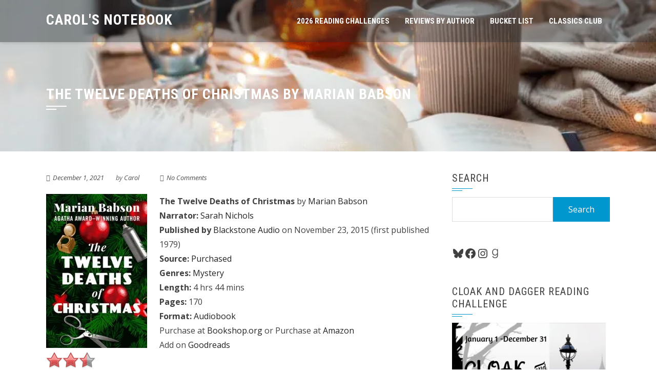

--- FILE ---
content_type: text/javascript; charset=utf-8
request_url: https://www.goodreads.com/review/custom_widget/350705.Currently%20Reading?cover_position=left&cover_size=small&num_books=5&order=a&shelf=currently-reading&show_author=1&show_cover=1&show_rating=0&show_review=0&show_tags=0&show_title=1&sort=date_added&widget_bg_color=FFFFFF&widget_bg_transparent=&widget_border_width=1&widget_id=1573140612&widget_text_color=000000&widget_title_size=medium&widget_width=thin
body_size: 756
content:
  var widget_code = '  <div class=\"gr_custom_container_1573140612\">\n    <h2 class=\"gr_custom_header_1573140612\">\n    <a style=\"text-decoration: none;\" rel=\"nofollow\" href=\"https://www.goodreads.com/review/list/350705-carol-evans?shelf=currently-reading&amp;utm_medium=api&amp;utm_source=custom_widget\">Currently Reading<\/a>\n    <\/h2>\n      <div class=\"gr_custom_each_container_1573140612\">\n          <div class=\"gr_custom_book_container_1573140612\">\n            <a title=\"The Murder at World\'s End (Stockingham &amp; Pike, #1)\" rel=\"nofollow\" href=\"https://www.goodreads.com/review/show/8062486284?utm_medium=api&amp;utm_source=custom_widget\"><img alt=\"The Murder at World\'s End\" border=\"0\" src=\"https://i.gr-assets.com/images/S/compressed.photo.goodreads.com/books/1756828253l/231126827._SY75_.jpg\" /><\/a>\n          <\/div>\n          <div class=\"gr_custom_title_1573140612\">\n            <a rel=\"nofollow\" href=\"https://www.goodreads.com/review/show/8062486284?utm_medium=api&amp;utm_source=custom_widget\">The Murder at World\'s End<\/a>\n          <\/div>\n          <div class=\"gr_custom_author_1573140612\">\n            by <a rel=\"nofollow\" href=\"https://www.goodreads.com/author/show/4689508.Ross_Montgomery\">Ross Montgomery<\/a>\n          <\/div>\n      <\/div>\n      <div class=\"gr_custom_each_container_1573140612\">\n          <div class=\"gr_custom_book_container_1573140612\">\n            <a title=\"A Very Novel Murder (Novel Detectives Mystery #1)\" rel=\"nofollow\" href=\"https://www.goodreads.com/review/show/8242389664?utm_medium=api&amp;utm_source=custom_widget\"><img alt=\"A Very Novel Murder\" border=\"0\" src=\"https://i.gr-assets.com/images/S/compressed.photo.goodreads.com/books/1749575939l/236096909._SY75_.jpg\" /><\/a>\n          <\/div>\n          <div class=\"gr_custom_title_1573140612\">\n            <a rel=\"nofollow\" href=\"https://www.goodreads.com/review/show/8242389664?utm_medium=api&amp;utm_source=custom_widget\">A Very Novel Murder<\/a>\n          <\/div>\n          <div class=\"gr_custom_author_1573140612\">\n            by <a rel=\"nofollow\" href=\"https://www.goodreads.com/author/show/8123142.Ellie_Alexander\">Ellie Alexander<\/a>\n          <\/div>\n      <\/div>\n  <br style=\"clear: both\"/>\n  <center>\n    <a rel=\"nofollow\" href=\"https://www.goodreads.com/\"><img alt=\"goodreads.com\" style=\"border:0\" src=\"https://s.gr-assets.com/images/widget/widget_logo.gif\" /><\/a>\n  <\/center>\n  <noscript>\n    Share <a rel=\"nofollow\" href=\"https://www.goodreads.com/\">book reviews<\/a> and ratings with Carol, and even join a <a rel=\"nofollow\" href=\"https://www.goodreads.com/group\">book club<\/a> on Goodreads.\n  <\/noscript>\n  <\/div>\n'
  var widget_div = document.getElementById('gr_custom_widget_1573140612')
  if (widget_div) {
    widget_div.innerHTML = widget_code
  }
  else {
    document.write(widget_code)
  }
